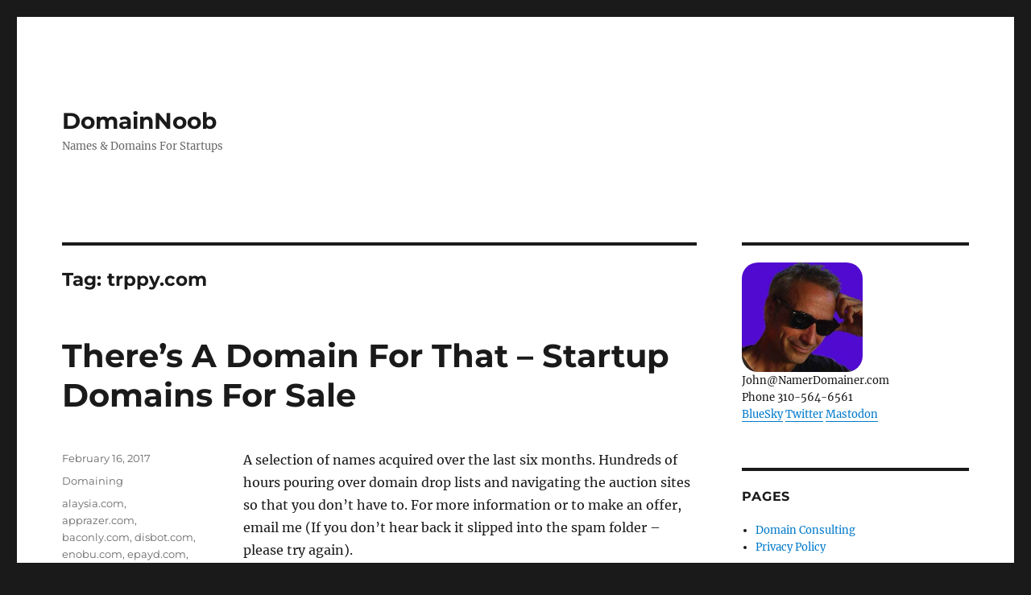

--- FILE ---
content_type: text/html; charset=UTF-8
request_url: https://www.domainnoob.com/blog/tag/trppy-com/
body_size: 11441
content:
<!DOCTYPE html>
<html lang="en-US" class="no-js">
<head>
	<meta charset="UTF-8">
	<meta name="viewport" content="width=device-width, initial-scale=1.0">
	<link rel="profile" href="https://gmpg.org/xfn/11">
		<script>
(function(html){html.className = html.className.replace(/\bno-js\b/,'js')})(document.documentElement);
//# sourceURL=twentysixteen_javascript_detection
</script>
<title>trppy.com &#8211; DomainNoob</title>
<meta name='robots' content='max-image-preview:large' />
<link rel="alternate" type="application/rss+xml" title="DomainNoob &raquo; Feed" href="https://www.domainnoob.com/blog/feed/" />
<link rel="alternate" type="application/rss+xml" title="DomainNoob &raquo; Comments Feed" href="https://www.domainnoob.com/blog/comments/feed/" />
<link rel="alternate" type="application/rss+xml" title="DomainNoob &raquo; trppy.com Tag Feed" href="https://www.domainnoob.com/blog/tag/trppy-com/feed/" />
<style id='wp-img-auto-sizes-contain-inline-css'>
img:is([sizes=auto i],[sizes^="auto," i]){contain-intrinsic-size:3000px 1500px}
/*# sourceURL=wp-img-auto-sizes-contain-inline-css */
</style>
<style id='wp-emoji-styles-inline-css'>

	img.wp-smiley, img.emoji {
		display: inline !important;
		border: none !important;
		box-shadow: none !important;
		height: 1em !important;
		width: 1em !important;
		margin: 0 0.07em !important;
		vertical-align: -0.1em !important;
		background: none !important;
		padding: 0 !important;
	}
/*# sourceURL=wp-emoji-styles-inline-css */
</style>
<style id='wp-block-library-inline-css'>
:root{--wp-block-synced-color:#7a00df;--wp-block-synced-color--rgb:122,0,223;--wp-bound-block-color:var(--wp-block-synced-color);--wp-editor-canvas-background:#ddd;--wp-admin-theme-color:#007cba;--wp-admin-theme-color--rgb:0,124,186;--wp-admin-theme-color-darker-10:#006ba1;--wp-admin-theme-color-darker-10--rgb:0,107,160.5;--wp-admin-theme-color-darker-20:#005a87;--wp-admin-theme-color-darker-20--rgb:0,90,135;--wp-admin-border-width-focus:2px}@media (min-resolution:192dpi){:root{--wp-admin-border-width-focus:1.5px}}.wp-element-button{cursor:pointer}:root .has-very-light-gray-background-color{background-color:#eee}:root .has-very-dark-gray-background-color{background-color:#313131}:root .has-very-light-gray-color{color:#eee}:root .has-very-dark-gray-color{color:#313131}:root .has-vivid-green-cyan-to-vivid-cyan-blue-gradient-background{background:linear-gradient(135deg,#00d084,#0693e3)}:root .has-purple-crush-gradient-background{background:linear-gradient(135deg,#34e2e4,#4721fb 50%,#ab1dfe)}:root .has-hazy-dawn-gradient-background{background:linear-gradient(135deg,#faaca8,#dad0ec)}:root .has-subdued-olive-gradient-background{background:linear-gradient(135deg,#fafae1,#67a671)}:root .has-atomic-cream-gradient-background{background:linear-gradient(135deg,#fdd79a,#004a59)}:root .has-nightshade-gradient-background{background:linear-gradient(135deg,#330968,#31cdcf)}:root .has-midnight-gradient-background{background:linear-gradient(135deg,#020381,#2874fc)}:root{--wp--preset--font-size--normal:16px;--wp--preset--font-size--huge:42px}.has-regular-font-size{font-size:1em}.has-larger-font-size{font-size:2.625em}.has-normal-font-size{font-size:var(--wp--preset--font-size--normal)}.has-huge-font-size{font-size:var(--wp--preset--font-size--huge)}.has-text-align-center{text-align:center}.has-text-align-left{text-align:left}.has-text-align-right{text-align:right}.has-fit-text{white-space:nowrap!important}#end-resizable-editor-section{display:none}.aligncenter{clear:both}.items-justified-left{justify-content:flex-start}.items-justified-center{justify-content:center}.items-justified-right{justify-content:flex-end}.items-justified-space-between{justify-content:space-between}.screen-reader-text{border:0;clip-path:inset(50%);height:1px;margin:-1px;overflow:hidden;padding:0;position:absolute;width:1px;word-wrap:normal!important}.screen-reader-text:focus{background-color:#ddd;clip-path:none;color:#444;display:block;font-size:1em;height:auto;left:5px;line-height:normal;padding:15px 23px 14px;text-decoration:none;top:5px;width:auto;z-index:100000}html :where(.has-border-color){border-style:solid}html :where([style*=border-top-color]){border-top-style:solid}html :where([style*=border-right-color]){border-right-style:solid}html :where([style*=border-bottom-color]){border-bottom-style:solid}html :where([style*=border-left-color]){border-left-style:solid}html :where([style*=border-width]){border-style:solid}html :where([style*=border-top-width]){border-top-style:solid}html :where([style*=border-right-width]){border-right-style:solid}html :where([style*=border-bottom-width]){border-bottom-style:solid}html :where([style*=border-left-width]){border-left-style:solid}html :where(img[class*=wp-image-]){height:auto;max-width:100%}:where(figure){margin:0 0 1em}html :where(.is-position-sticky){--wp-admin--admin-bar--position-offset:var(--wp-admin--admin-bar--height,0px)}@media screen and (max-width:600px){html :where(.is-position-sticky){--wp-admin--admin-bar--position-offset:0px}}

/*# sourceURL=wp-block-library-inline-css */
</style><style id='global-styles-inline-css'>
:root{--wp--preset--aspect-ratio--square: 1;--wp--preset--aspect-ratio--4-3: 4/3;--wp--preset--aspect-ratio--3-4: 3/4;--wp--preset--aspect-ratio--3-2: 3/2;--wp--preset--aspect-ratio--2-3: 2/3;--wp--preset--aspect-ratio--16-9: 16/9;--wp--preset--aspect-ratio--9-16: 9/16;--wp--preset--color--black: #000000;--wp--preset--color--cyan-bluish-gray: #abb8c3;--wp--preset--color--white: #fff;--wp--preset--color--pale-pink: #f78da7;--wp--preset--color--vivid-red: #cf2e2e;--wp--preset--color--luminous-vivid-orange: #ff6900;--wp--preset--color--luminous-vivid-amber: #fcb900;--wp--preset--color--light-green-cyan: #7bdcb5;--wp--preset--color--vivid-green-cyan: #00d084;--wp--preset--color--pale-cyan-blue: #8ed1fc;--wp--preset--color--vivid-cyan-blue: #0693e3;--wp--preset--color--vivid-purple: #9b51e0;--wp--preset--color--dark-gray: #1a1a1a;--wp--preset--color--medium-gray: #686868;--wp--preset--color--light-gray: #e5e5e5;--wp--preset--color--blue-gray: #4d545c;--wp--preset--color--bright-blue: #007acc;--wp--preset--color--light-blue: #9adffd;--wp--preset--color--dark-brown: #402b30;--wp--preset--color--medium-brown: #774e24;--wp--preset--color--dark-red: #640c1f;--wp--preset--color--bright-red: #ff675f;--wp--preset--color--yellow: #ffef8e;--wp--preset--gradient--vivid-cyan-blue-to-vivid-purple: linear-gradient(135deg,rgb(6,147,227) 0%,rgb(155,81,224) 100%);--wp--preset--gradient--light-green-cyan-to-vivid-green-cyan: linear-gradient(135deg,rgb(122,220,180) 0%,rgb(0,208,130) 100%);--wp--preset--gradient--luminous-vivid-amber-to-luminous-vivid-orange: linear-gradient(135deg,rgb(252,185,0) 0%,rgb(255,105,0) 100%);--wp--preset--gradient--luminous-vivid-orange-to-vivid-red: linear-gradient(135deg,rgb(255,105,0) 0%,rgb(207,46,46) 100%);--wp--preset--gradient--very-light-gray-to-cyan-bluish-gray: linear-gradient(135deg,rgb(238,238,238) 0%,rgb(169,184,195) 100%);--wp--preset--gradient--cool-to-warm-spectrum: linear-gradient(135deg,rgb(74,234,220) 0%,rgb(151,120,209) 20%,rgb(207,42,186) 40%,rgb(238,44,130) 60%,rgb(251,105,98) 80%,rgb(254,248,76) 100%);--wp--preset--gradient--blush-light-purple: linear-gradient(135deg,rgb(255,206,236) 0%,rgb(152,150,240) 100%);--wp--preset--gradient--blush-bordeaux: linear-gradient(135deg,rgb(254,205,165) 0%,rgb(254,45,45) 50%,rgb(107,0,62) 100%);--wp--preset--gradient--luminous-dusk: linear-gradient(135deg,rgb(255,203,112) 0%,rgb(199,81,192) 50%,rgb(65,88,208) 100%);--wp--preset--gradient--pale-ocean: linear-gradient(135deg,rgb(255,245,203) 0%,rgb(182,227,212) 50%,rgb(51,167,181) 100%);--wp--preset--gradient--electric-grass: linear-gradient(135deg,rgb(202,248,128) 0%,rgb(113,206,126) 100%);--wp--preset--gradient--midnight: linear-gradient(135deg,rgb(2,3,129) 0%,rgb(40,116,252) 100%);--wp--preset--font-size--small: 13px;--wp--preset--font-size--medium: 20px;--wp--preset--font-size--large: 36px;--wp--preset--font-size--x-large: 42px;--wp--preset--spacing--20: 0.44rem;--wp--preset--spacing--30: 0.67rem;--wp--preset--spacing--40: 1rem;--wp--preset--spacing--50: 1.5rem;--wp--preset--spacing--60: 2.25rem;--wp--preset--spacing--70: 3.38rem;--wp--preset--spacing--80: 5.06rem;--wp--preset--shadow--natural: 6px 6px 9px rgba(0, 0, 0, 0.2);--wp--preset--shadow--deep: 12px 12px 50px rgba(0, 0, 0, 0.4);--wp--preset--shadow--sharp: 6px 6px 0px rgba(0, 0, 0, 0.2);--wp--preset--shadow--outlined: 6px 6px 0px -3px rgb(255, 255, 255), 6px 6px rgb(0, 0, 0);--wp--preset--shadow--crisp: 6px 6px 0px rgb(0, 0, 0);}:where(.is-layout-flex){gap: 0.5em;}:where(.is-layout-grid){gap: 0.5em;}body .is-layout-flex{display: flex;}.is-layout-flex{flex-wrap: wrap;align-items: center;}.is-layout-flex > :is(*, div){margin: 0;}body .is-layout-grid{display: grid;}.is-layout-grid > :is(*, div){margin: 0;}:where(.wp-block-columns.is-layout-flex){gap: 2em;}:where(.wp-block-columns.is-layout-grid){gap: 2em;}:where(.wp-block-post-template.is-layout-flex){gap: 1.25em;}:where(.wp-block-post-template.is-layout-grid){gap: 1.25em;}.has-black-color{color: var(--wp--preset--color--black) !important;}.has-cyan-bluish-gray-color{color: var(--wp--preset--color--cyan-bluish-gray) !important;}.has-white-color{color: var(--wp--preset--color--white) !important;}.has-pale-pink-color{color: var(--wp--preset--color--pale-pink) !important;}.has-vivid-red-color{color: var(--wp--preset--color--vivid-red) !important;}.has-luminous-vivid-orange-color{color: var(--wp--preset--color--luminous-vivid-orange) !important;}.has-luminous-vivid-amber-color{color: var(--wp--preset--color--luminous-vivid-amber) !important;}.has-light-green-cyan-color{color: var(--wp--preset--color--light-green-cyan) !important;}.has-vivid-green-cyan-color{color: var(--wp--preset--color--vivid-green-cyan) !important;}.has-pale-cyan-blue-color{color: var(--wp--preset--color--pale-cyan-blue) !important;}.has-vivid-cyan-blue-color{color: var(--wp--preset--color--vivid-cyan-blue) !important;}.has-vivid-purple-color{color: var(--wp--preset--color--vivid-purple) !important;}.has-black-background-color{background-color: var(--wp--preset--color--black) !important;}.has-cyan-bluish-gray-background-color{background-color: var(--wp--preset--color--cyan-bluish-gray) !important;}.has-white-background-color{background-color: var(--wp--preset--color--white) !important;}.has-pale-pink-background-color{background-color: var(--wp--preset--color--pale-pink) !important;}.has-vivid-red-background-color{background-color: var(--wp--preset--color--vivid-red) !important;}.has-luminous-vivid-orange-background-color{background-color: var(--wp--preset--color--luminous-vivid-orange) !important;}.has-luminous-vivid-amber-background-color{background-color: var(--wp--preset--color--luminous-vivid-amber) !important;}.has-light-green-cyan-background-color{background-color: var(--wp--preset--color--light-green-cyan) !important;}.has-vivid-green-cyan-background-color{background-color: var(--wp--preset--color--vivid-green-cyan) !important;}.has-pale-cyan-blue-background-color{background-color: var(--wp--preset--color--pale-cyan-blue) !important;}.has-vivid-cyan-blue-background-color{background-color: var(--wp--preset--color--vivid-cyan-blue) !important;}.has-vivid-purple-background-color{background-color: var(--wp--preset--color--vivid-purple) !important;}.has-black-border-color{border-color: var(--wp--preset--color--black) !important;}.has-cyan-bluish-gray-border-color{border-color: var(--wp--preset--color--cyan-bluish-gray) !important;}.has-white-border-color{border-color: var(--wp--preset--color--white) !important;}.has-pale-pink-border-color{border-color: var(--wp--preset--color--pale-pink) !important;}.has-vivid-red-border-color{border-color: var(--wp--preset--color--vivid-red) !important;}.has-luminous-vivid-orange-border-color{border-color: var(--wp--preset--color--luminous-vivid-orange) !important;}.has-luminous-vivid-amber-border-color{border-color: var(--wp--preset--color--luminous-vivid-amber) !important;}.has-light-green-cyan-border-color{border-color: var(--wp--preset--color--light-green-cyan) !important;}.has-vivid-green-cyan-border-color{border-color: var(--wp--preset--color--vivid-green-cyan) !important;}.has-pale-cyan-blue-border-color{border-color: var(--wp--preset--color--pale-cyan-blue) !important;}.has-vivid-cyan-blue-border-color{border-color: var(--wp--preset--color--vivid-cyan-blue) !important;}.has-vivid-purple-border-color{border-color: var(--wp--preset--color--vivid-purple) !important;}.has-vivid-cyan-blue-to-vivid-purple-gradient-background{background: var(--wp--preset--gradient--vivid-cyan-blue-to-vivid-purple) !important;}.has-light-green-cyan-to-vivid-green-cyan-gradient-background{background: var(--wp--preset--gradient--light-green-cyan-to-vivid-green-cyan) !important;}.has-luminous-vivid-amber-to-luminous-vivid-orange-gradient-background{background: var(--wp--preset--gradient--luminous-vivid-amber-to-luminous-vivid-orange) !important;}.has-luminous-vivid-orange-to-vivid-red-gradient-background{background: var(--wp--preset--gradient--luminous-vivid-orange-to-vivid-red) !important;}.has-very-light-gray-to-cyan-bluish-gray-gradient-background{background: var(--wp--preset--gradient--very-light-gray-to-cyan-bluish-gray) !important;}.has-cool-to-warm-spectrum-gradient-background{background: var(--wp--preset--gradient--cool-to-warm-spectrum) !important;}.has-blush-light-purple-gradient-background{background: var(--wp--preset--gradient--blush-light-purple) !important;}.has-blush-bordeaux-gradient-background{background: var(--wp--preset--gradient--blush-bordeaux) !important;}.has-luminous-dusk-gradient-background{background: var(--wp--preset--gradient--luminous-dusk) !important;}.has-pale-ocean-gradient-background{background: var(--wp--preset--gradient--pale-ocean) !important;}.has-electric-grass-gradient-background{background: var(--wp--preset--gradient--electric-grass) !important;}.has-midnight-gradient-background{background: var(--wp--preset--gradient--midnight) !important;}.has-small-font-size{font-size: var(--wp--preset--font-size--small) !important;}.has-medium-font-size{font-size: var(--wp--preset--font-size--medium) !important;}.has-large-font-size{font-size: var(--wp--preset--font-size--large) !important;}.has-x-large-font-size{font-size: var(--wp--preset--font-size--x-large) !important;}
/*# sourceURL=global-styles-inline-css */
</style>

<style id='classic-theme-styles-inline-css'>
/*! This file is auto-generated */
.wp-block-button__link{color:#fff;background-color:#32373c;border-radius:9999px;box-shadow:none;text-decoration:none;padding:calc(.667em + 2px) calc(1.333em + 2px);font-size:1.125em}.wp-block-file__button{background:#32373c;color:#fff;text-decoration:none}
/*# sourceURL=/wp-includes/css/classic-themes.min.css */
</style>
<link rel='stylesheet' id='bg-shce-genericons-css' href='https://www.domainnoob.com/blog/wp-content/plugins/show-hidecollapse-expand/assets/css/genericons/genericons.css?ver=6.9' media='all' />
<link rel='stylesheet' id='bg-show-hide-css' href='https://www.domainnoob.com/blog/wp-content/plugins/show-hidecollapse-expand/assets/css/bg-show-hide.css?ver=6.9' media='all' />
<link rel='stylesheet' id='twentysixteen-fonts-css' href='https://www.domainnoob.com/blog/wp-content/themes/twentysixteen/fonts/merriweather-plus-montserrat-plus-inconsolata.css?ver=20230328' media='all' />
<link rel='stylesheet' id='genericons-css' href='https://www.domainnoob.com/blog/wp-content/themes/twentysixteen/genericons/genericons.css?ver=20251101' media='all' />
<link rel='stylesheet' id='twentysixteen-style-css' href='https://www.domainnoob.com/blog/wp-content/themes/twentysixteen/style.css?ver=20251202' media='all' />
<link rel='stylesheet' id='twentysixteen-block-style-css' href='https://www.domainnoob.com/blog/wp-content/themes/twentysixteen/css/blocks.css?ver=20240817' media='all' />
<script src="https://www.domainnoob.com/blog/wp-includes/js/jquery/jquery.min.js?ver=3.7.1" id="jquery-core-js"></script>
<script src="https://www.domainnoob.com/blog/wp-includes/js/jquery/jquery-migrate.min.js?ver=3.4.1" id="jquery-migrate-js"></script>
<script id="twentysixteen-script-js-extra">
var screenReaderText = {"expand":"expand child menu","collapse":"collapse child menu"};
//# sourceURL=twentysixteen-script-js-extra
</script>
<script src="https://www.domainnoob.com/blog/wp-content/themes/twentysixteen/js/functions.js?ver=20230629" id="twentysixteen-script-js" defer data-wp-strategy="defer"></script>
<link rel="https://api.w.org/" href="https://www.domainnoob.com/blog/wp-json/" /><link rel="alternate" title="JSON" type="application/json" href="https://www.domainnoob.com/blog/wp-json/wp/v2/tags/561" /><link rel="EditURI" type="application/rsd+xml" title="RSD" href="https://www.domainnoob.com/blog/xmlrpc.php?rsd" />
<meta name="generator" content="WordPress 6.9" />
<!-- Analytics by WP Statistics - https://wp-statistics.com -->
		<style id="wp-custom-css">
			img{
    border-radius: 20px !important;
}		</style>
		</head>

<body class="archive tag tag-trppy-com tag-561 wp-embed-responsive wp-theme-twentysixteen hfeed">
<div id="page" class="site">
	<div class="site-inner">
		<a class="skip-link screen-reader-text" href="#content">
			Skip to content		</a>

		<header id="masthead" class="site-header">
			<div class="site-header-main">
				<div class="site-branding">
											<p class="site-title"><a href="https://www.domainnoob.com/blog/" rel="home" >DomainNoob</a></p>
												<p class="site-description">Names &amp; Domains For Startups</p>
									</div><!-- .site-branding -->

							</div><!-- .site-header-main -->

					</header><!-- .site-header -->

		<div id="content" class="site-content">

	<div id="primary" class="content-area">
		<main id="main" class="site-main">

		
			<header class="page-header">
				<h1 class="page-title">Tag: <span>trppy.com</span></h1>			</header><!-- .page-header -->

			
<article id="post-2077" class="post-2077 post type-post status-publish format-standard hentry category-domaining tag-alaysia-com tag-apprazer-com tag-baconly-com tag-disbot-com tag-enobu-com tag-epayd-com tag-expesnly-com tag-jogue-com tag-kavender-com tag-malmu-com tag-mindto-com tag-mynts-com tag-onyourmarket-com tag-owlyn-com tag-pencilthisin-com tag-phrum-com tag-poddly-com tag-pubto-com tag-stuffidpayfor-com tag-submixer-com tag-todotodone-com tag-trppy-com tag-txt2-com tag-uddha-com tag-updit-com tag-votified-com tag-vrcorder-com tag-watermyflowers-com tag-whoevr-com">
	<header class="entry-header">
		
		<h2 class="entry-title"><a href="https://www.domainnoob.com/blog/2017/02/theres-a-domain-for-that-startup-domains-for-sale/" rel="bookmark">There&#8217;s A Domain For That &#8211; Startup Domains For Sale</a></h2>	</header><!-- .entry-header -->

	
	
	<div class="entry-content">
		<p>A selection of names acquired over the last six months. Hundreds of hours pouring over domain drop lists and navigating the auction sites so that you don&#8217;t have to. For more information or to make an offer, email me (If you don&#8217;t hear back it slipped into the spam folder &#8211; please try again).<br />
More <a href="http://www.domainnoob.com/blog/2011/11/brandable-domain-names/" target="_blank" rel="noopener noreferrer">great names here</a> and <a href="http://www.domainnoob.com/blog/2013/07/more-brandable-domain-names-theres-a-domain-for-that/" target="_blank" rel="noopener noreferrer">here</a>! <a href="https://www.domainnoob.com/blog/2018/05/start-a-conversation/" target="_blank" rel="noopener noreferrer">Contact form</a>, or&#8230;<br />
<a><img decoding="async" class="alignnone size-full wp-image-1267" title="email3" src="http://www.domainnoob.com/blog/../media/email31.png" alt="" width="247" height="40" /></a>Links to Buy It Now Prices at DAN.com</p>
<table cellspacing="10">
<tbody>
<tr>
<td>
<p><figure style="width: 200px" class="wp-caption alignnone"><img decoding="async" class=" " style="border: 2px solid #cccccc; margin: 2px;" title="expensly" src="http://domainnoob.com/media/expensly.jpg" alt="expensly" width="200" height="200" /><figcaption class="wp-caption-text">Expenses! <a href="https://expensly.com/">Expensly.com</a>!</figcaption></figure></td>
<td></td>
<td>
<p><figure style="width: 200px" class="wp-caption alignnone"><img decoding="async" class=" " style="border: 2px solid #cccccc; margin: 2px;" title="onyourmarket" src="http://domainnoob.com/media/onYourMarket.jpg" alt="onyourmarket" width="200" height="200" /><figcaption class="wp-caption-text"><a href="https://onyourmarket.com/">OnYourMarket.com</a>!</figcaption></figure></td>
</tr>
<tr>
<td></td>
<td></td>
<td>
<p><figure style="width: 200px" class="wp-caption alignnone"><img loading="lazy" decoding="async" class=" " style="border: 2px solid #cccccc; margin: 2px;" title="uddha" src="http://domainnoob.com/media/uddha.jpg" alt="uddha" width="200" height="200" /><figcaption class="wp-caption-text">Calm, Headspace, Yoga! <a href="https://uddha.com/">uddha.com</a>!</figcaption></figure></td>
</tr>
<tr>
<td>
<p><figure style="width: 200px" class="wp-caption alignnone"><img loading="lazy" decoding="async" class=" " style="border: 2px solid #cccccc; margin: 2px;" title="txt2" src="http://www.domainnoob.com/blog/../media/txt2.jpg" alt="txt2.com" width="200" height="200" /><figcaption class="wp-caption-text">We&#8217;re tired of apps. Text it to me! <a href="https://txt2.com/">txt2.com</a></figcaption></figure></td>
<td>
<p><figure style="width: 200px" class="wp-caption alignnone"><img loading="lazy" decoding="async" class=" " style="border: 2px solid #cccccc; margin: 2px;" title="baconly" src="http://www.domainnoob.com/blog/../media/baconly.jpg" alt="baconly" width="200" height="200" /><figcaption class="wp-caption-text">Does your company evoke the awesomeness of bacon? <a href="https://baconly.com/">Baconly.com</a></figcaption></figure></td>
<td>
<p><figure style="width: 200px" class="wp-caption alignnone"><img loading="lazy" decoding="async" class=" " style="border: 2px solid #cccccc; margin: 2px;" title="malmu" src="http://www.domainnoob.com/blog/../media/malmu.jpg" alt="malmu" width="200" height="200" /><figcaption class="wp-caption-text">The spirit of Scandanavia! <a href="https://malmu.com/">Malmu.com</a></figcaption></figure></td>
</tr>
<tr>
<td>
<p><figure style="width: 200px" class="wp-caption alignnone"><img loading="lazy" decoding="async" class=" " style="border: 2px solid #cccccc; margin: 2px;" title="trppy" src="http://www.domainnoob.com/blog/../media/trppy.jpg" alt="trppy.com" width="200" height="200" /><figcaption class="wp-caption-text">What a trip! <a href="https://trppy.com/">Trppy.com</a></figcaption></figure></td>
<td>
<p><figure style="width: 200px" class="wp-caption alignnone"><img loading="lazy" decoding="async" class=" " style="border: 2px solid #cccccc; margin: 2px;" title="alaysia" src="http://www.domainnoob.com/blog/../media/alaysia.jpg" alt="alaysia" width="200" height="200" /><figcaption class="wp-caption-text">The spirit of the East! <a href="https://alaysia.com/">Alaysia.com</a></figcaption></figure></td>
<td>
<p><figure style="width: 200px" class="wp-caption alignnone"><img loading="lazy" decoding="async" class=" " style="border: 2px solid #cccccc; margin: 2px;" title="MindTo" src="http://www.domainnoob.com/blog/../media/mindTo.jpg" alt="MindTo" width="200" height="200" /><figcaption class="wp-caption-text">#BCI I just got my <a href="https://mindto.com/">MindTo.com</a></figcaption></figure></td>
</tr>
<tr>
<td>
<p><figure style="width: 200px" class="wp-caption alignnone"><img loading="lazy" decoding="async" class=" " style="border: 2px solid #cccccc; margin: 2px;" title="pencilThisIn" src="http://www.domainnoob.com/blog/../media/pencilThisIn.jpg" alt="PencilThisIn" width="200" height="200" /><figcaption class="wp-caption-text">Scheduling? Booking? <a href="https://pencilthisin.com/">PencilThisIn.com</a></figcaption></figure></td>
<td>
<p><figure style="width: 200px" class="wp-caption alignnone"><img loading="lazy" decoding="async" class=" " style="border: 2px solid #cccccc; margin: 2px;" title="Owlyn" src="http://www.domainnoob.com/blog/../media/owlyn.jpg" alt="Owlyn" width="200" height="200" /><figcaption class="wp-caption-text">Soft &amp; Wise,  <a href="https://owlyn.com/">Owlyn.com</a></figcaption></figure></td>
<td>
<p><figure style="width: 200px" class="wp-caption alignnone"><img loading="lazy" decoding="async" class=" " style="border: 2px solid #cccccc; margin: 2px;" title="waterMyFlowers" src="http://www.domainnoob.com/blog/../media/waterMyFlowers.jpg" alt="waterMyFlowers.com" width="200" height="200" /><figcaption class="wp-caption-text">Does your app <a href="https://watermyflowers.com/">WaterMyFlowers.com</a>?</figcaption></figure></td>
</tr>
<tr>
<td>
<p><figure style="width: 200px" class="wp-caption alignnone"><img loading="lazy" decoding="async" class=" " style="border: 2px solid #cccccc; margin: 2px;" title="Enobu" src="http://www.domainnoob.com/blog/../media/enobu.jpg" alt="Enobu" width="200" height="200" /><figcaption class="wp-caption-text">Cute! <a href="https://enobu.com/">Enobu.com</a></figcaption></figure></td>
<td>
<p><figure style="width: 200px" class="wp-caption alignnone"><img loading="lazy" decoding="async" class=" " style="border: 2px solid #cccccc; margin: 2px;" title="joque" src="http://domainnoob.com/media/joque.jpg" alt="joque" width="200" height="200" /><figcaption class="wp-caption-text">Stylishly jock? <a href="https://joque.com/">Joque.com</a></figcaption></figure></td>
<td>
<p><figure style="width: 200px" class="wp-caption alignnone"><img loading="lazy" decoding="async" class=" " style="border: 2px solid #cccccc; margin: 2px;" title="whoevr" src="http://domainnoob.com/media/whoevr.jpg" alt="whoevr" width="200" height="200" /><figcaption class="wp-caption-text">Hang out in my hologram with <a href="https://whoevr.com/">Whoevr.com</a></figcaption></figure></td>
</tr>
<tr>
<td>
<p><figure style="width: 200px" class="wp-caption alignnone"><img loading="lazy" decoding="async" class=" " style="border: 2px solid #cccccc; margin: 2px;" title="submixer" src="http://www.domainnoob.com/blog/../media/submixer.jpg" alt="submixer" width="200" height="200" /><figcaption class="wp-caption-text">We are <a href="https://submixer.com/">SUBMIXER.com</a>!</figcaption></figure></td>
<td>
<p><figure style="width: 200px" class="wp-caption alignnone"><img loading="lazy" decoding="async" class=" " style="border: 2px solid #cccccc; margin: 2px;" title="vrcorder" src="http://domainnoob.com/media/vrcorder.jpg" alt="vrcorder" width="200" height="200" /><figcaption class="wp-caption-text">The all-seeing VR recorder <a href="https://vrcorder.com/">VRcorder.com</a></figcaption></figure></td>
<td>
<p><figure style="width: 200px" class="wp-caption alignnone"><img loading="lazy" decoding="async" class=" " style="border: 2px solid #cccccc; margin: 2px;" title="apprazer" src="http://domainnoob.com/media/apprazer.jpg" alt="apprazer" width="200" height="200" /><figcaption class="wp-caption-text">Does your app appraise? <a href="https://apprazer.com/">Apprazer.com</a></figcaption></figure></td>
</tr>
<tr>
<td>
<p><figure style="width: 200px" class="wp-caption alignnone"><img loading="lazy" decoding="async" class=" " style="border: 2px solid #cccccc; margin: 2px;" title="disbot" src="http://domainnoob.com/media/disbot.jpg" alt="disbot" width="200" height="200" /><figcaption class="wp-caption-text">Don&#8217;t mess with the <a href="https://disbot.com/">Disbot.com</a></figcaption></figure></td>
<td></td>
<td>
<p><figure style="width: 200px" class="wp-caption alignnone"><img loading="lazy" decoding="async" class=" " style="border: 2px solid #cccccc; margin: 2px;" title="stuffidpayfor" src="http://domainnoob.com/media/stuffidpayfor.jpg" alt="stuffidpayfor" width="200" height="200" /><figcaption class="wp-caption-text">Are you the reverse Ebay? <a href="https://stuffidpayfor.com/">StuffIdPayFor.com</a></figcaption></figure></td>
</tr>
<tr>
<td>
<p><figure style="width: 200px" class="wp-caption alignnone"><img loading="lazy" decoding="async" class=" " style="border: 2px solid #cccccc; margin: 2px;" title="pubto" src="http://domainnoob.com/media/pubto.jpg" alt="pubto" width="200" height="200" /><figcaption class="wp-caption-text">Distributed publishing? <a href="https://pubto.com/">PubTo.com</a>!</figcaption></figure></td>
<td>
<p><figure style="width: 200px" class="wp-caption alignnone"><img loading="lazy" decoding="async" class=" " style="border: 2px solid #cccccc; margin: 2px;" title="updit" src="http://domainnoob.com/media/updit.jpg" alt="updit" width="200" height="200" /><figcaption class="wp-caption-text">Level up! <a href="https://updit.com/">Updit.com</a></figcaption></figure></td>
<td>
<p><figure style="width: 200px" class="wp-caption alignnone"><img loading="lazy" decoding="async" class=" " style="border: 2px solid #cccccc; margin: 2px;" title="votified" src="http://domainnoob.com/media/votified.jpg" alt="votified" width="200" height="200" /><figcaption class="wp-caption-text">Do make the web votable? <a href="https://votified.com/">Votified.com</a></figcaption></figure></td>
</tr>
<tr>
<td></td>
<td>
<p><figure style="width: 200px" class="wp-caption alignnone"><img loading="lazy" decoding="async" class=" " style="border: 2px solid #cccccc; margin: 2px;" title="phrum" src="http://domainnoob.com/media/phrum.jpg" alt="phrum" width="200" height="200" /><figcaption class="wp-caption-text">Where&#8217;d you get it? <a href="https://phrum.com/">Phrum.com</a>!</figcaption></figure></td>
<td></td>
</tr>
</tbody>
</table>
<p>Most of my domains are priced low to mid 4 figures.<br />
I&#8217;m up for creative deals.<br />
Like the names but not your niche? I can find you a great name for a reasonable price.<br />
Lots more <a href="http://www.domainnoob.com/blog/2011/11/brandable-domain-names/" target="_blank" rel="noopener noreferrer">elsewhere in the blog</a> or email me!<br />
<a><img decoding="async" class="alignnone size-full wp-image-1267" title="email3" src="http://www.domainnoob.com/blog/../media/email31.png" alt="" width="247" height="40" /></a></p>
	</div><!-- .entry-content -->

	<footer class="entry-footer">
		<span class="byline"><img alt='' src='https://secure.gravatar.com/avatar/90fe2232e1f105bdbd399ec8f58c22ea3a9cfcaedc4d37a04cc6fad2a3533b9a?s=49&#038;d=identicon&#038;r=r' srcset='https://secure.gravatar.com/avatar/90fe2232e1f105bdbd399ec8f58c22ea3a9cfcaedc4d37a04cc6fad2a3533b9a?s=98&#038;d=identicon&#038;r=r 2x' class='avatar avatar-49 photo' height='49' width='49' loading='lazy' decoding='async'/><span class="screen-reader-text">Author </span><span class="author vcard"><a class="url fn n" href="https://www.domainnoob.com/blog/author/john/">John Humphrey</a></span></span><span class="posted-on"><span class="screen-reader-text">Posted on </span><a href="https://www.domainnoob.com/blog/2017/02/theres-a-domain-for-that-startup-domains-for-sale/" rel="bookmark"><time class="entry-date published" datetime="2017-02-16T23:35:06-08:00">February 16, 2017</time><time class="updated" datetime="2023-06-12T12:53:32-07:00">June 12, 2023</time></a></span><span class="cat-links"><span class="screen-reader-text">Categories </span><a href="https://www.domainnoob.com/blog/category/domaining/" rel="category tag">Domaining</a></span><span class="tags-links"><span class="screen-reader-text">Tags </span><a href="https://www.domainnoob.com/blog/tag/alaysia-com/" rel="tag">alaysia.com</a>, <a href="https://www.domainnoob.com/blog/tag/apprazer-com/" rel="tag">apprazer.com</a>, <a href="https://www.domainnoob.com/blog/tag/baconly-com/" rel="tag">baconly.com</a>, <a href="https://www.domainnoob.com/blog/tag/disbot-com/" rel="tag">disbot.com</a>, <a href="https://www.domainnoob.com/blog/tag/enobu-com/" rel="tag">enobu.com</a>, <a href="https://www.domainnoob.com/blog/tag/epayd-com/" rel="tag">epayd.com</a>, <a href="https://www.domainnoob.com/blog/tag/expesnly-com/" rel="tag">expesnly.com</a>, <a href="https://www.domainnoob.com/blog/tag/jogue-com/" rel="tag">jogue.com</a>, <a href="https://www.domainnoob.com/blog/tag/kavender-com/" rel="tag">kavender.com</a>, <a href="https://www.domainnoob.com/blog/tag/malmu-com/" rel="tag">malmu.com</a>, <a href="https://www.domainnoob.com/blog/tag/mindto-com/" rel="tag">mindto.com</a>, <a href="https://www.domainnoob.com/blog/tag/mynts-com/" rel="tag">mynts.com</a>, <a href="https://www.domainnoob.com/blog/tag/onyourmarket-com/" rel="tag">onyourmarket.com</a>, <a href="https://www.domainnoob.com/blog/tag/owlyn-com/" rel="tag">owlyn.com</a>, <a href="https://www.domainnoob.com/blog/tag/pencilthisin-com/" rel="tag">pencilthisin.com</a>, <a href="https://www.domainnoob.com/blog/tag/phrum-com/" rel="tag">phrum.com</a>, <a href="https://www.domainnoob.com/blog/tag/poddly-com/" rel="tag">poddly.com</a>, <a href="https://www.domainnoob.com/blog/tag/pubto-com/" rel="tag">pubto.com</a>, <a href="https://www.domainnoob.com/blog/tag/stuffidpayfor-com/" rel="tag">stuffidpayfor.com</a>, <a href="https://www.domainnoob.com/blog/tag/submixer-com/" rel="tag">submixer.com</a>, <a href="https://www.domainnoob.com/blog/tag/todotodone-com/" rel="tag">todotodone.com</a>, <a href="https://www.domainnoob.com/blog/tag/trppy-com/" rel="tag">trppy.com</a>, <a href="https://www.domainnoob.com/blog/tag/txt2-com/" rel="tag">txt2.com</a>, <a href="https://www.domainnoob.com/blog/tag/uddha-com/" rel="tag">uddha.com</a>, <a href="https://www.domainnoob.com/blog/tag/updit-com/" rel="tag">updit.com</a>, <a href="https://www.domainnoob.com/blog/tag/votified-com/" rel="tag">votified.com</a>, <a href="https://www.domainnoob.com/blog/tag/vrcorder-com/" rel="tag">vrcorder.com</a>, <a href="https://www.domainnoob.com/blog/tag/watermyflowers-com/" rel="tag">watermyflowers.com</a>, <a href="https://www.domainnoob.com/blog/tag/whoevr-com/" rel="tag">whoevr.com</a></span><span class="comments-link"><a href="https://www.domainnoob.com/blog/2017/02/theres-a-domain-for-that-startup-domains-for-sale/#respond">Leave a comment<span class="screen-reader-text"> on There&#8217;s A Domain For That &#8211; Startup Domains For Sale</span></a></span>			</footer><!-- .entry-footer -->
</article><!-- #post-2077 -->

		</main><!-- .site-main -->
	</div><!-- .content-area -->


	<aside id="secondary" class="sidebar widget-area">
		<section id="custom_html-2" class="widget_text widget widget_custom_html"><div class="textwidget custom-html-widget"><img alt="" src="http://www.domainnoob.com/media/webPortrait.jpg" title="JH" width="150" height="138" />
<br>
John@NamerDomainer.com
<br>
Phone 310-564-6561 
<br>
<a rel="me" href="https://bsky.app/profile/johnhumphrey.com">BlueSky</a>
<a href="https://www.twitter.com/namerdomainer">Twitter</a>
<a rel="me" href="https://mas.to/@JohnHumphrey">Mastodon</a>
</div></section><section id="pages-2" class="widget widget_pages"><h2 class="widget-title">Pages</h2><nav aria-label="Pages">
			<ul>
				<li class="page_item page-item-998"><a href="https://www.domainnoob.com/blog/consulting/">Domain Consulting</a></li>
<li class="page_item page-item-2209"><a href="https://www.domainnoob.com/blog/privacy-policy/">Privacy Policy</a></li>
			</ul>

			</nav></section><section id="search-2" class="widget widget_search">
<form role="search" method="get" class="search-form" action="https://www.domainnoob.com/blog/">
	<label>
		<span class="screen-reader-text">
			Search for:		</span>
		<input type="search" class="search-field" placeholder="Search &hellip;" value="" name="s" />
	</label>
	<button type="submit" class="search-submit"><span class="screen-reader-text">
		Search	</span></button>
</form>
</section><section id="categories-292341411" class="widget widget_categories"><h2 class="widget-title">Categories</h2><nav aria-label="Categories">
			<ul>
					<li class="cat-item cat-item-751"><a href="https://www.domainnoob.com/blog/category/ai/">AI</a>
</li>
	<li class="cat-item cat-item-304"><a href="https://www.domainnoob.com/blog/category/audio/">Audio</a>
</li>
	<li class="cat-item cat-item-186"><a href="https://www.domainnoob.com/blog/category/domaining/band-names/">Band Names @BandNameDomains</a>
</li>
	<li class="cat-item cat-item-720"><a href="https://www.domainnoob.com/blog/category/beauty/">Beauty</a>
</li>
	<li class="cat-item cat-item-731"><a href="https://www.domainnoob.com/blog/category/branding/">Branding</a>
</li>
	<li class="cat-item cat-item-308"><a href="https://www.domainnoob.com/blog/category/domain-development/">Domain Development</a>
</li>
	<li class="cat-item cat-item-20"><a href="https://www.domainnoob.com/blog/category/domaining/domain-names-for-sale/">Domain Names For Sale</a>
</li>
	<li class="cat-item cat-item-506"><a href="https://www.domainnoob.com/blog/category/domain-stories/">Domain Stories</a>
</li>
	<li class="cat-item cat-item-3"><a href="https://www.domainnoob.com/blog/category/domaining/">Domaining</a>
</li>
	<li class="cat-item cat-item-127"><a href="https://www.domainnoob.com/blog/category/domaining/domains-are-brands-domaining/">Domains Are Brands</a>
</li>
	<li class="cat-item cat-item-719"><a href="https://www.domainnoob.com/blog/category/fashion/">Fashion</a>
</li>
	<li class="cat-item cat-item-414"><a href="https://www.domainnoob.com/blog/category/first-name-domains/">First Name Domains @FirstNameDomain</a>
</li>
	<li class="cat-item cat-item-725"><a href="https://www.domainnoob.com/blog/category/food/">food</a>
</li>
	<li class="cat-item cat-item-243"><a href="https://www.domainnoob.com/blog/category/geo-domains/">Geo Domains @CityDomainNames</a>
</li>
	<li class="cat-item cat-item-49"><a href="https://www.domainnoob.com/blog/category/domaining/geo-trade-domain-names/">Geo Trade Domain Names</a>
</li>
	<li class="cat-item cat-item-327"><a href="https://www.domainnoob.com/blog/category/good-will-domaining/">Good Will Domaining</a>
</li>
	<li class="cat-item cat-item-196"><a href="https://www.domainnoob.com/blog/category/inane-domain-names/">Inane Domain Names</a>
</li>
	<li class="cat-item cat-item-727"><a href="https://www.domainnoob.com/blog/category/machines/">Machines</a>
</li>
	<li class="cat-item cat-item-605"><a href="https://www.domainnoob.com/blog/category/marijuana-domains/">Marijuana Domains</a>
</li>
	<li class="cat-item cat-item-718"><a href="https://www.domainnoob.com/blog/category/pets/">Pets</a>
</li>
	<li class="cat-item cat-item-210"><a href="https://www.domainnoob.com/blog/category/domaining/product-domain-names/">Product Domain Names</a>
</li>
	<li class="cat-item cat-item-145"><a href="https://www.domainnoob.com/blog/category/project-domain-names/">Project Domain Names</a>
</li>
	<li class="cat-item cat-item-421"><a href="https://www.domainnoob.com/blog/category/brandable-domains-2/">Startup Domains</a>
</li>
			</ul>

			</nav></section><section id="tag_cloud-2" class="widget widget_tag_cloud"><h2 class="widget-title">Tags</h2><nav aria-label="Tags"><div class="tagcloud"><ul class='wp-tag-cloud' role='list'>
	<li><a href="https://www.domainnoob.com/blog/tag/adsense/" class="tag-cloud-link tag-link-43 tag-link-position-1" style="font-size: 1em;">adsense</a></li>
	<li><a href="https://www.domainnoob.com/blog/tag/andrew-warner/" class="tag-cloud-link tag-link-100 tag-link-position-2" style="font-size: 1em;">Andrew Warner</a></li>
	<li><a href="https://www.domainnoob.com/blog/tag/audio-clip/" class="tag-cloud-link tag-link-107 tag-link-position-3" style="font-size: 1em;">audio clip</a></li>
	<li><a href="https://www.domainnoob.com/blog/tag/back-ordering/" class="tag-cloud-link tag-link-9 tag-link-position-4" style="font-size: 1em;">back-ordering</a></li>
	<li><a href="https://www.domainnoob.com/blog/tag/bored-com/" class="tag-cloud-link tag-link-110 tag-link-position-5" style="font-size: 1em;">Bored.com</a></li>
	<li><a href="https://www.domainnoob.com/blog/tag/branding/" class="tag-cloud-link tag-link-155 tag-link-position-6" style="font-size: 1em;">branding</a></li>
	<li><a href="https://www.domainnoob.com/blog/tag/branding-domains/" class="tag-cloud-link tag-link-156 tag-link-position-7" style="font-size: 1em;">branding domains</a></li>
	<li><a href="https://www.domainnoob.com/blog/tag/business-ideas/" class="tag-cloud-link tag-link-25 tag-link-position-8" style="font-size: 1em;">business ideas</a></li>
	<li><a href="https://www.domainnoob.com/blog/tag/cybersquatting/" class="tag-cloud-link tag-link-37 tag-link-position-9" style="font-size: 1em;">cybersquatting</a></li>
	<li><a href="https://www.domainnoob.com/blog/tag/domain-broker/" class="tag-cloud-link tag-link-124 tag-link-position-10" style="font-size: 1em;">domain broker</a></li>
	<li><a href="https://www.domainnoob.com/blog/tag/domaining/" class="tag-cloud-link tag-link-549 tag-link-position-11" style="font-size: 1em;">Domaining</a></li>
	<li><a href="https://www.domainnoob.com/blog/tag/domain-names/" class="tag-cloud-link tag-link-232 tag-link-position-12" style="font-size: 1em;">domain names</a></li>
	<li><a href="https://www.domainnoob.com/blog/tag/domain-names-for-sale/" class="tag-cloud-link tag-link-550 tag-link-position-13" style="font-size: 1em;">Domain Names For Sale</a></li>
	<li><a href="https://www.domainnoob.com/blog/tag/domain-noob/" class="tag-cloud-link tag-link-121 tag-link-position-14" style="font-size: 1em;">domain noob</a></li>
	<li><a href="https://www.domainnoob.com/blog/tag/domains/" class="tag-cloud-link tag-link-4 tag-link-position-15" style="font-size: 1em;">domains</a></li>
	<li><a href="https://www.domainnoob.com/blog/tag/domain-sales/" class="tag-cloud-link tag-link-307 tag-link-position-16" style="font-size: 1em;">domain sales</a></li>
	<li><a href="https://www.domainnoob.com/blog/tag/domains-are-brands/" class="tag-cloud-link tag-link-105 tag-link-position-17" style="font-size: 1em;">domains are brands</a></li>
	<li><a href="https://www.domainnoob.com/blog/tag/domains-for-sale/" class="tag-cloud-link tag-link-24 tag-link-position-18" style="font-size: 1em;">domains for sale</a></li>
	<li><a href="https://www.domainnoob.com/blog/tag/dot-com/" class="tag-cloud-link tag-link-135 tag-link-position-19" style="font-size: 1em;">dot com</a></li>
	<li><a href="https://www.domainnoob.com/blog/tag/dot-tv/" class="tag-cloud-link tag-link-59 tag-link-position-20" style="font-size: 1em;">dot TV</a></li>
	<li><a href="https://www.domainnoob.com/blog/tag/entrepreneurship-101/" class="tag-cloud-link tag-link-88 tag-link-position-21" style="font-size: 1em;">Entrepreneurship 101</a></li>
	<li><a href="https://www.domainnoob.com/blog/tag/exact-match-domain-names/" class="tag-cloud-link tag-link-268 tag-link-position-22" style="font-size: 1em;">exact match domain names</a></li>
	<li><a href="https://www.domainnoob.com/blog/tag/generic-keyword-domains/" class="tag-cloud-link tag-link-45 tag-link-position-23" style="font-size: 1em;">generic keyword domains</a></li>
	<li><a href="https://www.domainnoob.com/blog/tag/godaddy/" class="tag-cloud-link tag-link-31 tag-link-position-24" style="font-size: 1em;">godaddy</a></li>
	<li><a href="https://www.domainnoob.com/blog/tag/jack-dorsey/" class="tag-cloud-link tag-link-133 tag-link-position-25" style="font-size: 1em;">jack Dorsey</a></li>
	<li><a href="https://www.domainnoob.com/blog/tag/jason-calacanis/" class="tag-cloud-link tag-link-85 tag-link-position-26" style="font-size: 1em;">Jason Calacanis</a></li>
	<li><a href="https://www.domainnoob.com/blog/tag/kevin-rose/" class="tag-cloud-link tag-link-227 tag-link-position-27" style="font-size: 1em;">kevin rose</a></li>
	<li><a href="https://www.domainnoob.com/blog/tag/mark-suster/" class="tag-cloud-link tag-link-263 tag-link-position-28" style="font-size: 1em;">Mark Suster</a></li>
	<li><a href="https://www.domainnoob.com/blog/tag/mini-sites/" class="tag-cloud-link tag-link-116 tag-link-position-29" style="font-size: 1em;">mini-sites</a></li>
	<li><a href="https://www.domainnoob.com/blog/tag/mixergy/" class="tag-cloud-link tag-link-101 tag-link-position-30" style="font-size: 1em;">Mixergy</a></li>
	<li><a href="https://www.domainnoob.com/blog/tag/mp3/" class="tag-cloud-link tag-link-106 tag-link-position-31" style="font-size: 1em;">mp3</a></li>
	<li><a href="https://www.domainnoob.com/blog/tag/naming/" class="tag-cloud-link tag-link-540 tag-link-position-32" style="font-size: 1em;">naming</a></li>
	<li><a href="https://www.domainnoob.com/blog/tag/naming-your-company/" class="tag-cloud-link tag-link-359 tag-link-position-33" style="font-size: 1em;">naming your company</a></li>
	<li><a href="https://www.domainnoob.com/blog/tag/naming-your-startup/" class="tag-cloud-link tag-link-293 tag-link-position-34" style="font-size: 1em;">naming your startup</a></li>
	<li><a href="https://www.domainnoob.com/blog/tag/opendns/" class="tag-cloud-link tag-link-75 tag-link-position-35" style="font-size: 1em;">opendns</a></li>
	<li><a href="https://www.domainnoob.com/blog/tag/sedo/" class="tag-cloud-link tag-link-17 tag-link-position-36" style="font-size: 1em;">sedo</a></li>
	<li><a href="https://www.domainnoob.com/blog/tag/startup-domain-names/" class="tag-cloud-link tag-link-165 tag-link-position-37" style="font-size: 1em;">startup domain names</a></li>
	<li><a href="https://www.domainnoob.com/blog/tag/startups/" class="tag-cloud-link tag-link-92 tag-link-position-38" style="font-size: 1em;">startups</a></li>
	<li><a href="https://www.domainnoob.com/blog/tag/this-week-in-startups/" class="tag-cloud-link tag-link-87 tag-link-position-39" style="font-size: 1em;">This Week In Startups</a></li>
	<li><a href="https://www.domainnoob.com/blog/tag/trademarks/" class="tag-cloud-link tag-link-287 tag-link-position-40" style="font-size: 1em;">trademarks</a></li>
	<li><a href="https://www.domainnoob.com/blog/tag/twist/" class="tag-cloud-link tag-link-89 tag-link-position-41" style="font-size: 1em;">twist</a></li>
	<li><a href="https://www.domainnoob.com/blog/tag/twitter/" class="tag-cloud-link tag-link-314 tag-link-position-42" style="font-size: 1em;">Twitter</a></li>
	<li><a href="https://www.domainnoob.com/blog/tag/tyler-crowley/" class="tag-cloud-link tag-link-139 tag-link-position-43" style="font-size: 1em;">Tyler Crowley</a></li>
	<li><a href="https://www.domainnoob.com/blog/tag/type-in-traffic/" class="tag-cloud-link tag-link-303 tag-link-position-44" style="font-size: 1em;">type-in traffic</a></li>
	<li><a href="https://www.domainnoob.com/blog/tag/typosquatting/" class="tag-cloud-link tag-link-38 tag-link-position-45" style="font-size: 1em;">typosquatting</a></li>
</ul>
</div>
</nav></section>	</aside><!-- .sidebar .widget-area -->

		</div><!-- .site-content -->

		<footer id="colophon" class="site-footer">
			
			
			<div class="site-info">
								<span class="site-title"><a href="https://www.domainnoob.com/blog/" rel="home">DomainNoob</a></span>
				<a class="privacy-policy-link" href="https://www.domainnoob.com/blog/privacy-policy/" rel="privacy-policy">Privacy Policy</a><span role="separator" aria-hidden="true"></span>				<a href="https://wordpress.org/" class="imprint">
					Proudly powered by WordPress				</a>
			</div><!-- .site-info -->
		</footer><!-- .site-footer -->
	</div><!-- .site-inner -->
</div><!-- .site -->

<script type="speculationrules">
{"prefetch":[{"source":"document","where":{"and":[{"href_matches":"/blog/*"},{"not":{"href_matches":["/blog/wp-*.php","/blog/wp-admin/*","/blog/../media/*","/blog/wp-content/*","/blog/wp-content/plugins/*","/blog/wp-content/themes/twentysixteen/*","/blog/*\\?(.+)"]}},{"not":{"selector_matches":"a[rel~=\"nofollow\"]"}},{"not":{"selector_matches":".no-prefetch, .no-prefetch a"}}]},"eagerness":"conservative"}]}
</script>
<script id="wpaudio-js-before">
var _wpaudio = {url: 'https://www.domainnoob.com/blog/wp-content/plugins/wpaudio-mp3-player', enc: {}, convert_mp3_links: false, style: {text_font:'Arial, Sans-serif',text_size:'18px',text_weight:'bold',text_letter_spacing:'-1px',text_color:'inherit',link_color:'#24f',link_hover_color:'#02f',bar_base_bg:'#eee',bar_load_bg:'#ccc',bar_position_bg:'#46f',sub_color:'#aaa'}};
//# sourceURL=wpaudio-js-before
</script>
<script src="https://www.domainnoob.com/blog/wp-content/plugins/wpaudio-mp3-player/wpaudio.min.js?ver=4.0.2" id="wpaudio-js"></script>
<script src="https://www.domainnoob.com/blog/wp-includes/js/jquery/ui/effect.min.js?ver=1.13.3" id="jquery-effects-core-js"></script>
<script src="https://www.domainnoob.com/blog/wp-includes/js/jquery/ui/effect-slide.min.js?ver=1.13.3" id="jquery-effects-slide-js"></script>
<script src="https://www.domainnoob.com/blog/wp-includes/js/jquery/ui/effect-highlight.min.js?ver=1.13.3" id="jquery-effects-highlight-js"></script>
<script src="https://www.domainnoob.com/blog/wp-includes/js/jquery/ui/effect-fold.min.js?ver=1.13.3" id="jquery-effects-fold-js"></script>
<script src="https://www.domainnoob.com/blog/wp-includes/js/jquery/ui/effect-blind.min.js?ver=1.13.3" id="jquery-effects-blind-js"></script>
<script id="bg-show-hide-script-js-extra">
var BG_SHCE_USE_EFFECTS = "0";
var BG_SHCE_TOGGLE_SPEED = "400";
var BG_SHCE_TOGGLE_OPTIONS = "none";
var BG_SHCE_TOGGLE_EFFECT = "blind";
//# sourceURL=bg-show-hide-script-js-extra
</script>
<script src="https://www.domainnoob.com/blog/wp-content/plugins/show-hidecollapse-expand/assets/js/bg-show-hide.js?ver=6.9" id="bg-show-hide-script-js"></script>
<script id="wp-statistics-tracker-js-extra">
var WP_Statistics_Tracker_Object = {"requestUrl":"https://www.domainnoob.com/blog/wp-json/wp-statistics/v2","ajaxUrl":"https://www.domainnoob.com/blog/wp-admin/admin-ajax.php","hitParams":{"wp_statistics_hit":1,"source_type":"post_tag","source_id":561,"search_query":"","signature":"030f7587d2fbd22ecb621d1eab25528a","endpoint":"hit"},"option":{"dntEnabled":"1","bypassAdBlockers":"","consentIntegration":{"name":null,"status":[]},"isPreview":false,"userOnline":false,"trackAnonymously":false,"isWpConsentApiActive":false,"consentLevel":""},"isLegacyEventLoaded":"","customEventAjaxUrl":"https://www.domainnoob.com/blog/wp-admin/admin-ajax.php?action=wp_statistics_custom_event&nonce=9fffd89fd6","onlineParams":{"wp_statistics_hit":1,"source_type":"post_tag","source_id":561,"search_query":"","signature":"030f7587d2fbd22ecb621d1eab25528a","action":"wp_statistics_online_check"},"jsCheckTime":"60000"};
//# sourceURL=wp-statistics-tracker-js-extra
</script>
<script src="https://www.domainnoob.com/blog/wp-content/plugins/wp-statistics/assets/js/tracker.js?ver=14.16" id="wp-statistics-tracker-js"></script>
<script id="wp-emoji-settings" type="application/json">
{"baseUrl":"https://s.w.org/images/core/emoji/17.0.2/72x72/","ext":".png","svgUrl":"https://s.w.org/images/core/emoji/17.0.2/svg/","svgExt":".svg","source":{"concatemoji":"https://www.domainnoob.com/blog/wp-includes/js/wp-emoji-release.min.js?ver=6.9"}}
</script>
<script type="module">
/*! This file is auto-generated */
const a=JSON.parse(document.getElementById("wp-emoji-settings").textContent),o=(window._wpemojiSettings=a,"wpEmojiSettingsSupports"),s=["flag","emoji"];function i(e){try{var t={supportTests:e,timestamp:(new Date).valueOf()};sessionStorage.setItem(o,JSON.stringify(t))}catch(e){}}function c(e,t,n){e.clearRect(0,0,e.canvas.width,e.canvas.height),e.fillText(t,0,0);t=new Uint32Array(e.getImageData(0,0,e.canvas.width,e.canvas.height).data);e.clearRect(0,0,e.canvas.width,e.canvas.height),e.fillText(n,0,0);const a=new Uint32Array(e.getImageData(0,0,e.canvas.width,e.canvas.height).data);return t.every((e,t)=>e===a[t])}function p(e,t){e.clearRect(0,0,e.canvas.width,e.canvas.height),e.fillText(t,0,0);var n=e.getImageData(16,16,1,1);for(let e=0;e<n.data.length;e++)if(0!==n.data[e])return!1;return!0}function u(e,t,n,a){switch(t){case"flag":return n(e,"\ud83c\udff3\ufe0f\u200d\u26a7\ufe0f","\ud83c\udff3\ufe0f\u200b\u26a7\ufe0f")?!1:!n(e,"\ud83c\udde8\ud83c\uddf6","\ud83c\udde8\u200b\ud83c\uddf6")&&!n(e,"\ud83c\udff4\udb40\udc67\udb40\udc62\udb40\udc65\udb40\udc6e\udb40\udc67\udb40\udc7f","\ud83c\udff4\u200b\udb40\udc67\u200b\udb40\udc62\u200b\udb40\udc65\u200b\udb40\udc6e\u200b\udb40\udc67\u200b\udb40\udc7f");case"emoji":return!a(e,"\ud83e\u1fac8")}return!1}function f(e,t,n,a){let r;const o=(r="undefined"!=typeof WorkerGlobalScope&&self instanceof WorkerGlobalScope?new OffscreenCanvas(300,150):document.createElement("canvas")).getContext("2d",{willReadFrequently:!0}),s=(o.textBaseline="top",o.font="600 32px Arial",{});return e.forEach(e=>{s[e]=t(o,e,n,a)}),s}function r(e){var t=document.createElement("script");t.src=e,t.defer=!0,document.head.appendChild(t)}a.supports={everything:!0,everythingExceptFlag:!0},new Promise(t=>{let n=function(){try{var e=JSON.parse(sessionStorage.getItem(o));if("object"==typeof e&&"number"==typeof e.timestamp&&(new Date).valueOf()<e.timestamp+604800&&"object"==typeof e.supportTests)return e.supportTests}catch(e){}return null}();if(!n){if("undefined"!=typeof Worker&&"undefined"!=typeof OffscreenCanvas&&"undefined"!=typeof URL&&URL.createObjectURL&&"undefined"!=typeof Blob)try{var e="postMessage("+f.toString()+"("+[JSON.stringify(s),u.toString(),c.toString(),p.toString()].join(",")+"));",a=new Blob([e],{type:"text/javascript"});const r=new Worker(URL.createObjectURL(a),{name:"wpTestEmojiSupports"});return void(r.onmessage=e=>{i(n=e.data),r.terminate(),t(n)})}catch(e){}i(n=f(s,u,c,p))}t(n)}).then(e=>{for(const n in e)a.supports[n]=e[n],a.supports.everything=a.supports.everything&&a.supports[n],"flag"!==n&&(a.supports.everythingExceptFlag=a.supports.everythingExceptFlag&&a.supports[n]);var t;a.supports.everythingExceptFlag=a.supports.everythingExceptFlag&&!a.supports.flag,a.supports.everything||((t=a.source||{}).concatemoji?r(t.concatemoji):t.wpemoji&&t.twemoji&&(r(t.twemoji),r(t.wpemoji)))});
//# sourceURL=https://www.domainnoob.com/blog/wp-includes/js/wp-emoji-loader.min.js
</script>
</body>
</html>
